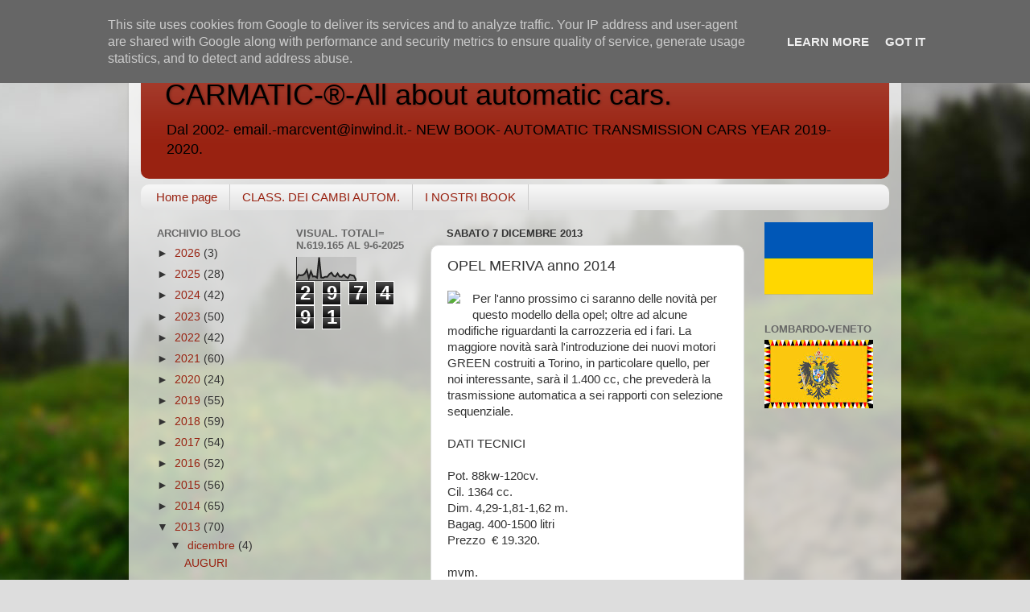

--- FILE ---
content_type: text/html; charset=UTF-8
request_url: http://www.carmatic.eu/b/stats?style=BLACK_TRANSPARENT&timeRange=ALL_TIME&token=APq4FmDZbyMrJ_ZtNbmNRDFfznv-PmGBqCml64M7Pa1nWTyHAtUm_Yt_oU2SocDJzhwpfFECwrhiDzGBSt5CSSkTR3qAI9h6Pw
body_size: 258
content:
{"total":297491,"sparklineOptions":{"backgroundColor":{"fillOpacity":0.1,"fill":"#000000"},"series":[{"areaOpacity":0.3,"color":"#202020"}]},"sparklineData":[[0,7],[1,24],[2,22],[3,23],[4,29],[5,44],[6,11],[7,38],[8,17],[9,18],[10,12],[11,97],[12,13],[13,12],[14,16],[15,16],[16,27],[17,33],[18,20],[19,17],[20,30],[21,17],[22,16],[23,25],[24,16],[25,11],[26,25],[27,22],[28,20],[29,2]],"nextTickMs":3600000}